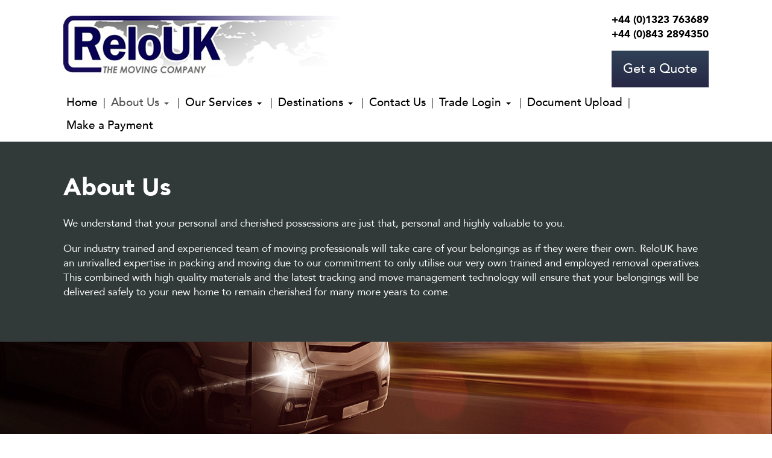

--- FILE ---
content_type: text/html; charset=UTF-8
request_url: https://relouk.com/about-us/
body_size: 9749
content:
<!doctype html>

<!--[if IEMobile 7 ]> <html lang="en-GB"class="no-js iem7"> <![endif]-->
<!--[if lt IE 7 ]> <html lang="en-GB" class="no-js ie6"> <![endif]-->
<!--[if IE 7 ]>    <html lang="en-GB" class="no-js ie7"> <![endif]-->
<!--[if IE 8 ]>    <html lang="en-GB" class="no-js ie8"> <![endif]-->
<!--[if (gte IE 9)|(gt IEMobile 7)|!(IEMobile)|!(IE)]><!--><html lang="en-GB" class="no-js"><!--<![endif]-->

	<head>
		<meta charset="utf-8">
		<meta http-equiv="X-UA-Compatible" content="IE=edge,chrome=1">
		<title>About Us - ReloUK</title>
		<meta name="viewport" content="width=device-width, initial-scale=1.0">
  		<link rel="pingback" href="https://relouk.com/xmlrpc.php">

		<!-- wordpress head functions -->
		<meta name='robots' content='index, follow, max-image-preview:large, max-snippet:-1, max-video-preview:-1' />
	<style>img:is([sizes="auto" i], [sizes^="auto," i]) { contain-intrinsic-size: 3000px 1500px }</style>
	
	<!-- This site is optimized with the Yoast SEO plugin v26.0 - https://yoast.com/wordpress/plugins/seo/ -->
	<link rel="canonical" href="https://relouk.com/about-us/" />
	<meta property="og:locale" content="en_GB" />
	<meta property="og:type" content="article" />
	<meta property="og:title" content="About Us - ReloUK" />
	<meta property="og:url" content="https://relouk.com/about-us/" />
	<meta property="og:site_name" content="ReloUK" />
	<meta property="article:modified_time" content="2017-04-24T11:52:44+00:00" />
	<meta name="twitter:card" content="summary_large_image" />
	<meta name="twitter:label1" content="Estimated reading time" />
	<meta name="twitter:data1" content="1 minute" />
	<script type="application/ld+json" class="yoast-schema-graph">{"@context":"https://schema.org","@graph":[{"@type":"WebPage","@id":"https://relouk.com/about-us/","url":"https://relouk.com/about-us/","name":"About Us - ReloUK","isPartOf":{"@id":"https://relouk.com/#website"},"datePublished":"2017-04-18T13:32:07+00:00","dateModified":"2017-04-24T11:52:44+00:00","inLanguage":"en-GB","potentialAction":[{"@type":"ReadAction","target":["https://relouk.com/about-us/"]}]},{"@type":"WebSite","@id":"https://relouk.com/#website","url":"https://relouk.com/","name":"ReloUK","description":"The Moving Company","potentialAction":[{"@type":"SearchAction","target":{"@type":"EntryPoint","urlTemplate":"https://relouk.com/?s={search_term_string}"},"query-input":{"@type":"PropertyValueSpecification","valueRequired":true,"valueName":"search_term_string"}}],"inLanguage":"en-GB"}]}</script>
	<!-- / Yoast SEO plugin. -->


<link rel='dns-prefetch' href='//js.stripe.com' />
<link rel='dns-prefetch' href='//checkout.stripe.com' />
<script type="text/javascript">
/* <![CDATA[ */
window._wpemojiSettings = {"baseUrl":"https:\/\/s.w.org\/images\/core\/emoji\/16.0.1\/72x72\/","ext":".png","svgUrl":"https:\/\/s.w.org\/images\/core\/emoji\/16.0.1\/svg\/","svgExt":".svg","source":{"concatemoji":"https:\/\/relouk.com\/wp-includes\/js\/wp-emoji-release.min.js?ver=6.8.3"}};
/*! This file is auto-generated */
!function(s,n){var o,i,e;function c(e){try{var t={supportTests:e,timestamp:(new Date).valueOf()};sessionStorage.setItem(o,JSON.stringify(t))}catch(e){}}function p(e,t,n){e.clearRect(0,0,e.canvas.width,e.canvas.height),e.fillText(t,0,0);var t=new Uint32Array(e.getImageData(0,0,e.canvas.width,e.canvas.height).data),a=(e.clearRect(0,0,e.canvas.width,e.canvas.height),e.fillText(n,0,0),new Uint32Array(e.getImageData(0,0,e.canvas.width,e.canvas.height).data));return t.every(function(e,t){return e===a[t]})}function u(e,t){e.clearRect(0,0,e.canvas.width,e.canvas.height),e.fillText(t,0,0);for(var n=e.getImageData(16,16,1,1),a=0;a<n.data.length;a++)if(0!==n.data[a])return!1;return!0}function f(e,t,n,a){switch(t){case"flag":return n(e,"\ud83c\udff3\ufe0f\u200d\u26a7\ufe0f","\ud83c\udff3\ufe0f\u200b\u26a7\ufe0f")?!1:!n(e,"\ud83c\udde8\ud83c\uddf6","\ud83c\udde8\u200b\ud83c\uddf6")&&!n(e,"\ud83c\udff4\udb40\udc67\udb40\udc62\udb40\udc65\udb40\udc6e\udb40\udc67\udb40\udc7f","\ud83c\udff4\u200b\udb40\udc67\u200b\udb40\udc62\u200b\udb40\udc65\u200b\udb40\udc6e\u200b\udb40\udc67\u200b\udb40\udc7f");case"emoji":return!a(e,"\ud83e\udedf")}return!1}function g(e,t,n,a){var r="undefined"!=typeof WorkerGlobalScope&&self instanceof WorkerGlobalScope?new OffscreenCanvas(300,150):s.createElement("canvas"),o=r.getContext("2d",{willReadFrequently:!0}),i=(o.textBaseline="top",o.font="600 32px Arial",{});return e.forEach(function(e){i[e]=t(o,e,n,a)}),i}function t(e){var t=s.createElement("script");t.src=e,t.defer=!0,s.head.appendChild(t)}"undefined"!=typeof Promise&&(o="wpEmojiSettingsSupports",i=["flag","emoji"],n.supports={everything:!0,everythingExceptFlag:!0},e=new Promise(function(e){s.addEventListener("DOMContentLoaded",e,{once:!0})}),new Promise(function(t){var n=function(){try{var e=JSON.parse(sessionStorage.getItem(o));if("object"==typeof e&&"number"==typeof e.timestamp&&(new Date).valueOf()<e.timestamp+604800&&"object"==typeof e.supportTests)return e.supportTests}catch(e){}return null}();if(!n){if("undefined"!=typeof Worker&&"undefined"!=typeof OffscreenCanvas&&"undefined"!=typeof URL&&URL.createObjectURL&&"undefined"!=typeof Blob)try{var e="postMessage("+g.toString()+"("+[JSON.stringify(i),f.toString(),p.toString(),u.toString()].join(",")+"));",a=new Blob([e],{type:"text/javascript"}),r=new Worker(URL.createObjectURL(a),{name:"wpTestEmojiSupports"});return void(r.onmessage=function(e){c(n=e.data),r.terminate(),t(n)})}catch(e){}c(n=g(i,f,p,u))}t(n)}).then(function(e){for(var t in e)n.supports[t]=e[t],n.supports.everything=n.supports.everything&&n.supports[t],"flag"!==t&&(n.supports.everythingExceptFlag=n.supports.everythingExceptFlag&&n.supports[t]);n.supports.everythingExceptFlag=n.supports.everythingExceptFlag&&!n.supports.flag,n.DOMReady=!1,n.readyCallback=function(){n.DOMReady=!0}}).then(function(){return e}).then(function(){var e;n.supports.everything||(n.readyCallback(),(e=n.source||{}).concatemoji?t(e.concatemoji):e.wpemoji&&e.twemoji&&(t(e.twemoji),t(e.wpemoji)))}))}((window,document),window._wpemojiSettings);
/* ]]> */
</script>
<link rel='stylesheet' id='gcp-owl-carousel-css-css' href='https://relouk.com/wp-content/plugins/carousel-anything-for-vc/carousel-anything/css/style.css?ver=1.10' type='text/css' media='all' />
<link rel='stylesheet' id='carousel-anything-owl-css' href='https://relouk.com/wp-content/plugins/carousel-anything-for-vc/carousel-anything/css/owl.carousel.theme.style.css?ver=1.10' type='text/css' media='all' />
<link rel='stylesheet' id='carousel-anything-single-post-css' href='https://relouk.com/wp-content/plugins/carousel-anything-for-vc/carousel-anything/css/single-post.css?ver=1.10' type='text/css' media='all' />
<style id='wp-emoji-styles-inline-css' type='text/css'>

	img.wp-smiley, img.emoji {
		display: inline !important;
		border: none !important;
		box-shadow: none !important;
		height: 1em !important;
		width: 1em !important;
		margin: 0 0.07em !important;
		vertical-align: -0.1em !important;
		background: none !important;
		padding: 0 !important;
	}
</style>
<link rel='stylesheet' id='wp-faq-schema-jquery-ui-css' href='https://relouk.com/wp-content/plugins/faq-schema-for-pages-and-posts//css/jquery-ui.css?ver=2.0.0' type='text/css' media='all' />
<link rel='stylesheet' id='wonderplugin-gridgallery-engine-css-css' href='https://relouk.com/wp-content/plugins/wonderplugin-gridgallery/engine/wonderplugingridgalleryengine.css?ver=6.8.3' type='text/css' media='all' />
<link rel='stylesheet' id='stripe-checkout-button-css' href='https://checkout.stripe.com/v3/checkout/button.css' type='text/css' media='all' />
<link rel='stylesheet' id='simpay-public-css' href='https://relouk.com/wp-content/plugins/wp-simple-pay-pro-3/includes/core/assets/css/simpay-public.min.css?ver=4.15.0' type='text/css' media='all' />
<link rel='stylesheet' id='simpay-public-pro-css' href='https://relouk.com/wp-content/plugins/wp-simple-pay-pro-3/includes/pro/assets/css/simpay-public-pro.min.css?ver=4.15.0' type='text/css' media='all' />
<link rel='stylesheet' id='wpbs-css' href='https://relouk.com/wp-content/themes/relouk/library/dist/css/styles.f6413c85.min.css?ver=1.0' type='text/css' media='all' />
<link rel='stylesheet' id='wpbs-style-css' href='https://relouk.com/wp-content/themes/relouk/style.css?ver=1.0' type='text/css' media='all' />
<link rel='stylesheet' id='slick-style-css' href='https://relouk.com/wp-content/themes/relouk/library/dist/css/slick.css?ver=1.0' type='text/css' media='all' />
<link rel='stylesheet' id='js_composer_front-css' href='https://relouk.com/wp-content/plugins/js_composer/assets/css/js_composer.min.css?ver=5.6' type='text/css' media='all' />
<link rel='stylesheet' id='bsf-Defaults-css' href='https://relouk.com/wp-content/uploads/smile_fonts/Defaults/Defaults.css?ver=6.8.3' type='text/css' media='all' />
<link rel='stylesheet' id='ultimate-style-css' href='https://relouk.com/wp-content/plugins/Ultimate_VC_Addons/assets/min-css/style.min.css?ver=3.17.1' type='text/css' media='all' />
<script type="text/javascript" src="https://relouk.com/wp-includes/js/jquery/jquery.min.js?ver=3.7.1" id="jquery-core-js"></script>
<script type="text/javascript" src="https://relouk.com/wp-includes/js/jquery/jquery-migrate.min.js?ver=3.4.1" id="jquery-migrate-js"></script>
<script type="text/javascript" src="https://relouk.com/wp-content/plugins/carousel-anything-for-vc/carousel-anything/js/min/owl.carousel-min.js?ver=1.3.3-b-modified-1518788142" id="carousel-anything-owl-js"></script>
<script type="text/javascript" src="https://relouk.com/wp-content/plugins/carousel-anything-for-vc/carousel-anything/js/min/script-min.js?ver=1.10-b-modified-1518788142" id="carousel-anything-js"></script>
<script type="text/javascript" src="https://relouk.com/wp-content/plugins/wonderplugin-gridgallery/engine/wonderplugingridlightbox.js?ver=14.2-b-modified-1547204930" id="wonderplugin-gridgallery-lightbox-script-js"></script>
<script type="text/javascript" src="https://relouk.com/wp-content/plugins/wonderplugin-gridgallery/engine/wonderplugingridgallery.js?ver=14.2-b-modified-1547204930" id="wonderplugin-gridgallery-script-js"></script>
<script type="text/javascript" src="https://relouk.com/wp-content/themes/relouk/bower_components/bootstrap/dist/js/bootstrap.js?ver=1.2-b-modified-1629795546" id="bootstrap-js"></script>
<script type="text/javascript" src="https://relouk.com/wp-content/themes/relouk/library/dist/js/scripts.d1e3d952.min.js?ver=1.2-b-modified-1662981361" id="wpbs-js-js"></script>
<script type="text/javascript" src="https://relouk.com/wp-content/themes/relouk/bower_components/modernizer/modernizr.js?ver=1.2-b-modified-1629795505" id="modernizr-js"></script>
<script type="text/javascript" src="https://relouk.com/wp-content/plugins/Ultimate_VC_Addons/assets/min-js/ultimate-params.min.js?ver=3.17.1-b-modified-1547204857" id="ultimate-vc-params-js"></script>
<link rel="https://api.w.org/" href="https://relouk.com/wp-json/" /><link rel="alternate" title="JSON" type="application/json" href="https://relouk.com/wp-json/wp/v2/pages/7" /><link rel='shortlink' href='https://relouk.com/?p=7' />
<link rel="alternate" title="oEmbed (JSON)" type="application/json+oembed" href="https://relouk.com/wp-json/oembed/1.0/embed?url=https%3A%2F%2Frelouk.com%2Fabout-us%2F" />
<link rel="alternate" title="oEmbed (XML)" type="text/xml+oembed" href="https://relouk.com/wp-json/oembed/1.0/embed?url=https%3A%2F%2Frelouk.com%2Fabout-us%2F&#038;format=xml" />
<meta name="viewport" content="width=device-width, minimum-scale=1" /><style type="text/css">.recentcomments a{display:inline !important;padding:0 !important;margin:0 !important;}</style><meta name="generator" content="Powered by WPBakery Page Builder - drag and drop page builder for WordPress."/>
<!--[if lte IE 9]><link rel="stylesheet" type="text/css" href="https://relouk.com/wp-content/plugins/js_composer/assets/css/vc_lte_ie9.min.css" media="screen"><![endif]--><style type="text/css" data-type="vc_shortcodes-custom-css">.vc_custom_1492868057457{padding-bottom: 35px !important;background-color: #313939 !important;}</style><noscript><style type="text/css"> .wpb_animate_when_almost_visible { opacity: 1; }</style></noscript>		<!-- end of wordpress head -->
		<!-- IE8 fallback moved below head to work properly. Added respond as well. Tested to work. -->
			<!-- media-queries.js (fallback) -->
		<!--[if lt IE 9]>
			<script src="https://css3-mediaqueries-js.googlecode.com/svn/trunk/css3-mediaqueries.js"></script>
		<![endif]-->

		<!-- html5.js -->
		<!--[if lt IE 9]>
			<script src="https://html5shim.googlecode.com/svn/trunk/html5.js"></script>
		<![endif]-->

			<!-- respond.js -->
		<!--[if lt IE 9]>
		          <script type='text/javascript' src="https://cdnjs.cloudflare.com/ajax/libs/respond.js/1.4.2/respond.js"></script>
		<![endif]-->
		<link rel="stylesheet" href="/wp-content/themes/relouk/library/fonts/font-awesome-4.7.0/css/font-awesome.min.css">
		<link rel="apple-touch-icon" sizes="57x57" href="/wp-content/themes/relouk/favicon/apple-icon-57x57.png">
		<link rel="apple-touch-icon" sizes="60x60" href="/wp-content/themes/relouk/favicon/apple-icon-60x60.png">
		<link rel="apple-touch-icon" sizes="72x72" href="/wp-content/themes/relouk/favicon/apple-icon-72x72.png">
		<link rel="apple-touch-icon" sizes="76x76" href="/wp-content/themes/relouk/favicon/apple-icon-76x76.png">
		<link rel="apple-touch-icon" sizes="114x114" href="/wp-content/themes/relouk/favicon/apple-icon-114x114.png">
		<link rel="apple-touch-icon" sizes="120x120" href="/wp-content/themes/relouk/favicon/apple-icon-120x120.png">
		<link rel="apple-touch-icon" sizes="144x144" href="/wp-content/themes/relouk/favicon/apple-icon-144x144.png">
		<link rel="apple-touch-icon" sizes="152x152" href="/wp-content/themes/relouk/favicon/apple-icon-152x152.png">
		<link rel="apple-touch-icon" sizes="180x180" href="/wp-content/themes/relouk/favicon/apple-icon-180x180.png">
		<link rel="icon" type="image/png" sizes="192x192"  href="/wp-content/themes/relouk/favicon/android-icon-192x192.png">
		<link rel="icon" type="image/png" sizes="32x32" href="/wp-content/themes/relouk/favicon/favicon-32x32.png">
		<link rel="icon" type="image/png" sizes="96x96" href="/wp-content/themes/relouk/favicon/favicon-96x96.png">
		<link rel="icon" type="image/png" sizes="16x16" href="/wp-content/themes/relouk/favicon/favicon-16x16.png">
		<link rel="manifest" href="/wp-content/themes/relouk/favicon/manifest.json">
		<meta name="msapplication-TileColor" content="#ffffff">
		<meta name="msapplication-TileImage" content="/wp-content/themes/relouk/favicon/ms-icon-144x144.png">
		<meta name="theme-color" content="#ffffff">
		<!-- Google Tag Manager -->
		<script>(function(w,d,s,l,i){w[l]=w[l]||[];w[l].push({'gtm.start':
		new Date().getTime(),event:'gtm.js'});var f=d.getElementsByTagName(s)[0],
		j=d.createElement(s),dl=l!='dataLayer'?'&l='+l:'';j.async=true;j.src=
		'https://www.googletagmanager.com/gtm.js?id='+i+dl;f.parentNode.insertBefore(j,f);
		})(window,document,'script','dataLayer','GTM-TMG62KF');</script>
		<!-- End Google Tag Manager -->



	</head>

	<body data-rsssl=1 class="wp-singular page-template-default page page-id-7 page-parent wp-theme-relouk wpb-js-composer js-comp-ver-5.6 vc_responsive">
		<!-- Google Tag Manager (noscript) -->
		<noscript><iframe src="https://www.googletagmanager.com/ns.html?id=GTM-TMG62KF"
		height="0" width="0" style="display:none;visibility:hidden"></iframe></noscript>
		<!-- End Google Tag Manager (noscript) -->

		<header role="banner">

			<div class="navbar navbar-default">
				<div class="container">

					<div class="navbar-header">
						<button type="button" class="navbar-toggle" data-toggle="collapse" data-target=".navbar-responsive-collapse">
							<span class="icon-bar"></span>
							<span class="icon-bar"></span>
							<span class="icon-bar"></span>
						</button>

						<a class="navbar-brand" title="The Moving Company" href="https://relouk.com">
							<img src="/wp-content/themes/relouk/images/logo-web.jpg">
						</a>

						<div class="right_navigation">
							<p><a href="tel:+441323763689" class="tel">+44 (0)1323 763689</a>
								<a href="tel:+448432894350" class="tel">+44 (0)843 2894350</a>
							<a href="/get-a-quote" class="default_btn">Get a Quote</a>
						</div>

					</div>

					<div class="collapse navbar-collapse navbar-responsive-collapse">
						<ul id="menu-top-navigation" class="nav navbar-nav"><li id="menu-item-17" class="menu-item menu-item-type-post_type menu-item-object-page menu-item-home first"><a href="https://relouk.com/">Home</a></li>
<li id="menu-item-18" class="dropdown menu-item menu-item-type-post_type menu-item-object-page current-menu-item page_item page-item-7 current_page_item menu-item-has-children active"><a href="https://relouk.com/about-us/" class="dropdown-toggle" data-toggle="dropdown">About Us<b class="caret"></b></a>
<ul class="dropdown-menu">
	<li id="menu-item-839" class="menu-item menu-item-type-post_type menu-item-object-page"><a href="https://relouk.com/about-us/gallery/">Gallery</a></li>
</ul>
</li>
<li id="menu-item-21" class="dropdown menu-item menu-item-type-post_type menu-item-object-page menu-item-has-children"><a href="https://relouk.com/our-services/" class="dropdown-toggle" data-toggle="dropdown">Our Services<b class="caret"></b></a>
<ul class="dropdown-menu">
	<li id="menu-item-143" class="menu-item menu-item-type-post_type menu-item-object-page"><a href="https://relouk.com/our-services/international-removals/">International Removals</a></li>
	<li id="menu-item-142" class="menu-item menu-item-type-post_type menu-item-object-page"><a href="https://relouk.com/our-services/moving-to-the-uk/">Moving To The UK</a></li>
	<li id="menu-item-141" class="menu-item menu-item-type-post_type menu-item-object-page"><a href="https://relouk.com/our-services/storage/">Storage</a></li>
	<li id="menu-item-140" class="menu-item menu-item-type-post_type menu-item-object-page"><a href="https://relouk.com/?page_id=135">Insurance</a></li>
	<li id="menu-item-139" class="menu-item menu-item-type-post_type menu-item-object-page"><a href="https://relouk.com/our-services/mini-moves/">Mini Moves</a></li>
	<li id="menu-item-186" class="menu-item menu-item-type-post_type menu-item-object-page"><a href="https://relouk.com/our-services/office-moves/">Office Moves</a></li>
	<li id="menu-item-190" class="menu-item menu-item-type-post_type menu-item-object-page"><a href="https://relouk.com/our-services/employee-relocation/">Employee Relocation</a></li>
</ul>
</li>
<li id="menu-item-1409" class="dropdown menu-item menu-item-type-custom menu-item-object-custom menu-item-has-children"><a href="#" class="dropdown-toggle" data-toggle="dropdown">Destinations<b class="caret"></b></a>
<ul class="dropdown-menu">
	<li id="menu-item-1410" class="dropdown menu-item menu-item-type-custom menu-item-object-custom menu-item-has-children"><a class="dropdown-toggle" data-toggle="dropdown">Australia<b class="caret"></b></a>
	<ul class="dropdown-menu">
		<li id="menu-item-1411" class="menu-item menu-item-type-post_type menu-item-object-page"><a href="https://relouk.com/removals-to-australia-from-uk/">Removals to Australia From UK</a></li>
		<li id="menu-item-1413" class="menu-item menu-item-type-post_type menu-item-object-page"><a href="https://relouk.com/shipping-to-australia-from-uk/">Shipping to Australia from the UK</a></li>
		<li id="menu-item-1416" class="menu-item menu-item-type-post_type menu-item-object-page"><a href="https://relouk.com/shipping-to-australia-from-uk/shipping-luggage-baggage-to-australia-from-uk/">Shipping Baggage to Australia from UK</a></li>
		<li id="menu-item-1415" class="menu-item menu-item-type-post_type menu-item-object-page"><a href="https://relouk.com/shipping-to-australia-from-uk/shipping-boxes-to-australia/">Shipping Boxes to Australia from the UK</a></li>
		<li id="menu-item-1414" class="menu-item menu-item-type-post_type menu-item-object-page"><a href="https://relouk.com/shipping-to-australia-from-uk/shipping-furniture-to-australia-from-uk/">Shipping Furniture to Australia from the UK</a></li>
		<li id="menu-item-1412" class="menu-item menu-item-type-post_type menu-item-object-page"><a href="https://relouk.com/shipping-to-australia-from-uk/shipping-car-to-australia-from-uk/">Shipping Vehicles to Australia From the UK</a></li>
	</ul>
</li>
	<li id="menu-item-2005" class="dropdown menu-item menu-item-type-custom menu-item-object-custom menu-item-has-children"><a class="dropdown-toggle" data-toggle="dropdown">Canada<b class="caret"></b></a>
	<ul class="dropdown-menu">
		<li id="menu-item-2014" class="menu-item menu-item-type-post_type menu-item-object-page"><a href="https://relouk.com/removals-to-canada-from-uk/">Removals to Canada From UK</a></li>
		<li id="menu-item-2010" class="menu-item menu-item-type-post_type menu-item-object-page"><a href="https://relouk.com/shipping-to-canada-from-the-uk/">Shipping to Canada from the UK</a></li>
		<li id="menu-item-2009" class="menu-item menu-item-type-post_type menu-item-object-page"><a href="https://relouk.com/shipping-to-canada-from-the-uk/shipping-baggage-to-canada-from-uk/">Shipping Baggage to Canada from UK</a></li>
		<li id="menu-item-2008" class="menu-item menu-item-type-post_type menu-item-object-page"><a href="https://relouk.com/shipping-to-canada-from-the-uk/shipping-boxes-to-canada-from-the-uk/">Shipping Boxes to Canada from the UK</a></li>
		<li id="menu-item-2007" class="menu-item menu-item-type-post_type menu-item-object-page"><a href="https://relouk.com/shipping-to-canada-from-the-uk/shipping-furniture-to-canada-from-the-uk/">Shipping Furniture to Canada from the UK</a></li>
		<li id="menu-item-2006" class="menu-item menu-item-type-post_type menu-item-object-page"><a href="https://relouk.com/shipping-to-canada-from-the-uk/shipping-vehicles-to-canada-from-the-uk/">Shipping Vehicles to Canada From the UK</a></li>
	</ul>
</li>
	<li id="menu-item-2056" class="dropdown menu-item menu-item-type-custom menu-item-object-custom menu-item-has-children"><a href="#" class="dropdown-toggle" data-toggle="dropdown">New Zealand<b class="caret"></b></a>
	<ul class="dropdown-menu">
		<li id="menu-item-2062" class="menu-item menu-item-type-post_type menu-item-object-page"><a href="https://relouk.com/removals-uk-to-new-zealand-nz-from-uk/">Removals UK to New Zealand (NZ) from UK</a></li>
		<li id="menu-item-2057" class="menu-item menu-item-type-post_type menu-item-object-page"><a href="https://relouk.com/shipping-to-new-zealand-nz-from-the-uk/">Shipping to New Zealand (NZ) from the UK</a></li>
		<li id="menu-item-2061" class="menu-item menu-item-type-post_type menu-item-object-page"><a href="https://relouk.com/shipping-to-new-zealand-nz-from-the-uk/shipping-baggage-to-new-zealand-nz-from-uk/">Shipping Baggage to New Zealand (NZ) from UK</a></li>
		<li id="menu-item-2060" class="menu-item menu-item-type-post_type menu-item-object-page"><a href="https://relouk.com/shipping-to-new-zealand-nz-from-the-uk/shipping-boxes-to-new-zealand-nz-from-the-uk/">Shipping Boxes to New Zealand (NZ) from the UK</a></li>
		<li id="menu-item-2059" class="menu-item menu-item-type-post_type menu-item-object-page"><a href="https://relouk.com/shipping-to-new-zealand-nz-from-the-uk/shipping-furniture-to-new-zealand-nz-from-the-uk/">Shipping Furniture to New Zealand (NZ) from the UK</a></li>
		<li id="menu-item-2058" class="menu-item menu-item-type-post_type menu-item-object-page"><a href="https://relouk.com/shipping-to-new-zealand-nz-from-the-uk/shipping-vehicles-to-new-zealand-nz-from-the-uk/">Shipping Vehicles to New Zealand (NZ) From the UK</a></li>
	</ul>
</li>
	<li id="menu-item-2133" class="dropdown menu-item menu-item-type-custom menu-item-object-custom menu-item-has-children"><a href="#" class="dropdown-toggle" data-toggle="dropdown">South Africa<b class="caret"></b></a>
	<ul class="dropdown-menu">
		<li id="menu-item-2132" class="menu-item menu-item-type-post_type menu-item-object-page"><a href="https://relouk.com/removals-to-south-africa-from-uk/">Removals to South Africa From UK</a></li>
		<li id="menu-item-2127" class="menu-item menu-item-type-post_type menu-item-object-page"><a href="https://relouk.com/shipping-to-south-africa-from-the-uk/">Shipping to South Africa from the UK</a></li>
		<li id="menu-item-2131" class="menu-item menu-item-type-post_type menu-item-object-page"><a href="https://relouk.com/shipping-to-south-africa-from-the-uk/shipping-baggage-to-south-africa-from-uk/">Shipping Baggage to South Africa from UK</a></li>
		<li id="menu-item-2130" class="menu-item menu-item-type-post_type menu-item-object-page"><a href="https://relouk.com/shipping-to-south-africa-from-the-uk/shipping-boxes-to-south-africa-from-the-uk/">Shipping Boxes to South Africa from the UK</a></li>
		<li id="menu-item-2129" class="menu-item menu-item-type-post_type menu-item-object-page"><a href="https://relouk.com/shipping-to-south-africa-from-the-uk/shipping-furniture-to-south-africa-from-the-uk/">Shipping Furniture to South Africa from the UK</a></li>
		<li id="menu-item-2128" class="menu-item menu-item-type-post_type menu-item-object-page"><a href="https://relouk.com/shipping-to-south-africa-from-the-uk/shipping-vehicles-to-south-africa-from-the-uk/">Shipping Vehicles to South Africa From the UK</a></li>
	</ul>
</li>
</ul>
</li>
<li id="menu-item-48" class="menu-item menu-item-type-post_type menu-item-object-page"><a href="https://relouk.com/contact-us/">Contact Us</a></li>
<li id="menu-item-505" class="dropdown menu-item menu-item-type-custom menu-item-object-custom menu-item-has-children"><a href="#" class="dropdown-toggle" data-toggle="dropdown">Trade Login<b class="caret"></b></a>
<ul class="dropdown-menu">
	<li id="menu-item-506" class="menu-item menu-item-type-custom menu-item-object-custom"><a target="_blank" href="https://mattcloud.co/ReloUk/">Import Tariff</a></li>
	<li id="menu-item-1723" class="menu-item menu-item-type-custom menu-item-object-custom"><a target="_blank" href="https://www.mattmovingsystems.com/reloukexportgrp">Export Tariff</a></li>
</ul>
</li>
<li id="menu-item-242" class="menu-item menu-item-type-post_type menu-item-object-page"><a href="https://relouk.com/document-upload/">Document Upload</a></li>
<li id="menu-item-345" class="gaq_link menu-item menu-item-type-post_type menu-item-object-page"><a href="https://relouk.com/get-a-quote/">Get a Quote</a></li>
<li id="menu-item-2589" class="menu-item menu-item-type-post_type menu-item-object-page last"><a href="https://relouk.com/payment/">Make a Payment</a></li>
</ul>
					</div>

				</div> <!-- end .container -->
			</div> <!-- end .navbar -->

		</header> <!-- end header -->

		<div class="container body">

			<div id="content" class="clearfix row">

				<div id="main" class="col col-lg-12 clearfix" role="main">

					
					<article id="post-7" class="clearfix post-7 page type-page status-publish hentry" role="article">

						<section class="post_content">
							<div data-vc-full-width="true" data-vc-full-width-init="false" class="vc_row wpb_row vc_row-fluid section vc_custom_1492868057457 vc_row-has-fill"><div class="wpb_column vc_column_container vc_col-sm-12"><div class="vc_column-inner"><div class="wpb_wrapper"><h2 style="text-align: left" class="vc_custom_heading" >About Us</h2>
	<div class="wpb_text_column wpb_content_element " >
		<div class="wpb_wrapper">
			<p>We understand that your personal and cherished possessions are just that, personal and highly valuable to you.</p>
<p>Our industry trained and experienced team of moving professionals will take care of your belongings as if they were their own. ReloUK have an unrivalled expertise in packing and moving due to our commitment to only utilise our very own trained and employed removal operatives. This combined with high quality materials and the latest tracking and move management technology will ensure that your belongings will be delivered safely to your new home to remain cherished for many more years to come.</p>

		</div>
	</div>
</div></div></div></div><div class="vc_row-full-width vc_clearfix"></div><div data-vc-full-width="true" data-vc-full-width-init="false" class="vc_row wpb_row vc_row-fluid parallax"><div class="wpb_column vc_column_container vc_col-sm-12"><div class="vc_column-inner"><div class="wpb_wrapper"></div></div></div></div><div class="vc_row-full-width vc_clearfix"></div><!-- Row Backgrounds --><div class="upb_bg_img" data-ultimate-bg="url(https://relouk.com/wp-content/uploads/section_1.jpg)" data-image-id="id^161|url^https://relouk.com/wp-content/uploads/section_1.jpg|caption^Logistics|alt^null|title^Logistics|description^null" data-ultimate-bg-style="vcpb-default" data-bg-img-repeat="repeat" data-bg-img-size="cover" data-bg-img-position="" data-parallx_sense="30" data-bg-override="0" data-bg_img_attach="fixed" data-upb-overlay-color="" data-upb-bg-animation="" data-fadeout="" data-bg-animation="left-animation" data-bg-animation-type="h" data-animation-repeat="repeat" data-fadeout-percentage="30" data-parallax-content="" data-parallax-content-sense="30" data-row-effect-mobile-disable="true" data-img-parallax-mobile-disable="true" data-rtl="false"  data-custom-vc-row=""  data-vc="5.6"  data-is_old_vc=""  data-theme-support=""   data-overlay="false" data-overlay-color="" data-overlay-pattern="" data-overlay-pattern-opacity="" data-overlay-pattern-size=""    ></div>

						</section> <!-- end article section -->

					</article> <!-- end article -->

					
<!-- You can start editing here. -->




					
					
				</div> <!-- end #main -->

				
			</div> <!-- end #content -->

			<footer role="contentinfo">

				<div id="inner-footer" class="clearfix">
		          <hr />
		          <div id="widget-footer" class="clearfix row">
		            <div id="nav_menu-2" class="widget col-sm-3 widget_nav_menu"><h4 class="widgettitle">Our Services</h4><div class="menu-footer-menu-1-container"><ul id="menu-footer-menu-1" class="menu"><li id="menu-item-151" class="menu-item menu-item-type-post_type menu-item-object-page first menu-item-151"><a href="https://relouk.com/our-services/international-removals/">International Removals</a></li>
<li id="menu-item-152" class="menu-item menu-item-type-post_type menu-item-object-page menu-item-152"><a href="https://relouk.com/our-services/moving-to-the-uk/">Moving To The UK</a></li>
<li id="menu-item-153" class="menu-item menu-item-type-post_type menu-item-object-page menu-item-153"><a href="https://relouk.com/our-services/storage/">Storage</a></li>
<li id="menu-item-204" class="menu-item menu-item-type-post_type menu-item-object-page last menu-item-204"><a href="https://relouk.com/?page_id=135">Insurance</a></li>
</ul></div></div>		            <div id="nav_menu-3" class="widget col-sm-3 widget_nav_menu"><div class="menu-footer-menu-2-container"><ul id="menu-footer-menu-2" class="menu"><li id="menu-item-155" class="menu-item menu-item-type-post_type menu-item-object-page first menu-item-155"><a href="https://relouk.com/our-services/mini-moves/">Mini Moves</a></li>
<li id="menu-item-202" class="menu-item menu-item-type-post_type menu-item-object-page menu-item-202"><a href="https://relouk.com/our-services/employee-relocation/">Employee Relocation</a></li>
<li id="menu-item-203" class="menu-item menu-item-type-post_type menu-item-object-page last menu-item-203"><a href="https://relouk.com/our-services/office-moves/">Office Moves</a></li>
</ul></div></div>		            <div id="nav_menu-4" class="widget col-sm-3 widget_nav_menu"><h4 class="widgettitle">More</h4><div class="menu-footer-menu-3-container"><ul id="menu-footer-menu-3" class="menu"><li id="menu-item-156" class="menu-item menu-item-type-post_type menu-item-object-page current-menu-item page_item page-item-7 current_page_item first menu-item-156 active"><a href="https://relouk.com/about-us/" aria-current="page">About Us</a></li>
<li id="menu-item-158" class="menu-item menu-item-type-post_type menu-item-object-page menu-item-158"><a href="https://relouk.com/reviews/">Reviews</a></li>
<li id="menu-item-157" class="menu-item menu-item-type-post_type menu-item-object-page last menu-item-157"><a href="https://relouk.com/contact-us/">Contact Us</a></li>
</ul></div></div>								<div id="nav_menu-5" class="widget col-sm-3 widget_nav_menu"><h4 class="widgettitle">Login</h4><div class="menu-footer-menu-4-container"><ul id="menu-footer-menu-4" class="menu"><li id="menu-item-160" class="menu-item menu-item-type-post_type menu-item-object-page first last menu-item-160"><a href="https://relouk.com/import-tariff/">Import Tariff</a></li>
</ul></div></div>		          </div>
							<hr />
							<div class="bottom_footer">
								<div class="col-sm-4 right">
									<p class="attribution">&copy; ReloUK 2018</p>
								</div>

								<div class="col-sm-4 center">
									<a href="https://twitter.com/relouktmc" target="_blank"><i class="fa fa-facebook" aria-hidden="true"></i></a>
									<a href="https://www.facebook.com/ReloUK-The-Moving-Company-462377987137748/" target="_blank"><i class="fa fa-twitter" aria-hidden="true"></i></a>
								</div>

								<div class="col-sm-4 left">
									<nav class="clearfix">
										<div class="footer-links clearfix"><ul id="menu-bottom-navigation" class="menu"><li id="menu-item-121" class="to_top menu-item menu-item-type-custom menu-item-object-custom first menu-item-121"><a href="#">Back to top</a></li>
<li id="menu-item-127" class="menu-item menu-item-type-post_type menu-item-object-page menu-item-127"><a href="https://relouk.com/privacy-policy/">Privacy Policy</a></li>
<li id="menu-item-126" class="menu-item menu-item-type-post_type menu-item-object-page last menu-item-126"><a href="https://relouk.com/terms-of-use/">Terms of Use</a></li>
</ul></div>									</nav>
								</div>
						</div>

				</div> <!-- end #inner-footer -->

			</footer> <!-- end footer -->

		</div> <!-- end #container -->

<!--		<div class="cta_row">
			<i class="fa fa-envelope" aria-hidden="true"></i>
			<p>Enquire Now</p>
		</div> -->

		<!--[if lt IE 7 ]>
  			<script src="//ajax.googleapis.com/ajax/libs/chrome-frame/1.0.3/CFInstall.min.js"></script>
  			<script>window.attachEvent('onload',function(){CFInstall.check({mode:'overlay'})})</script>
		<![endif]-->

		<script type="speculationrules">
{"prefetch":[{"source":"document","where":{"and":[{"href_matches":"\/*"},{"not":{"href_matches":["\/wp-*.php","\/wp-admin\/*","\/wp-content\/uploads\/*","\/wp-content\/*","\/wp-content\/plugins\/*","\/wp-content\/themes\/relouk\/*","\/*\\?(.+)"]}},{"not":{"selector_matches":"a[rel~=\"nofollow\"]"}},{"not":{"selector_matches":".no-prefetch, .no-prefetch a"}}]},"eagerness":"conservative"}]}
</script>
<div id="wondergridgallerylightbox_options" data-skinsfoldername="skins/default/"  data-jsfolder="https://relouk.com/wp-content/plugins/wonderplugin-gridgallery/engine/" style="display:none;"></div><link rel='stylesheet' id='ult-background-style-css' href='https://relouk.com/wp-content/plugins/Ultimate_VC_Addons/assets/min-css/background-style.min.css?ver=3.17.1' type='text/css' media='all' />
<script type="text/javascript" src="https://relouk.com/wp-includes/js/jquery/ui/core.min.js?ver=1.13.3" id="jquery-ui-core-js"></script>
<script type="text/javascript" src="https://relouk.com/wp-includes/js/jquery/ui/accordion.min.js?ver=1.13.3" id="jquery-ui-accordion-js"></script>
<script type="text/javascript" src="https://relouk.com/wp-content/plugins/faq-schema-for-pages-and-posts//js/frontend.js?ver=2.0.0-b-modified-1597319157" id="wp-faq-schema-frontend-js"></script>
<script type="text/javascript" src="https://js.stripe.com/v3/" id="sandhills-stripe-js-v3-js"></script>
<script type="text/javascript" src="https://relouk.com/wp-content/plugins/wp-simple-pay-pro-3/includes/core/assets/js/vendor/accounting.min.js?ver=4.15.0-b-modified-1759755970" id="simpay-accounting-js"></script>
<script type="text/javascript" id="simpay-shared-js-extra">
/* <![CDATA[ */
var spGeneral = {"strings":{"currency":"GBP","currencySymbol":"\u00a3","currencyPosition":"left","decimalSeparator":".","thousandSeparator":",","ajaxurl":"https:\/\/relouk.com\/wp-admin\/admin-ajax.php","wpJsonUrl":"https:\/\/relouk.com\/wp-json\/","customAmountLabel":"starting at %s","recurringIntervals":{"day":["day","days"],"week":["week","weeks"],"month":["month","months"],"year":["year","years"]},"recurringIntervalDisplay":"%1$s every %2$s %3$s","recurringIntervalDisplayLimitedDiscount":"%1$s every %2$s %3$s for %4$s months then %5$s","recurringIntervalDisplayAutomaticTaxDiscount":"%1$s every %2$s %3$s until coupon expires","recurringIntervalDisplayInvoiceLimit":"%1$d payments of %2$s every %3$s %4$s","recurringIntervalDisplayInvoiceLimitWithCoupon":"%1$d payments of %2$s (for the duration of the coupon) every %3$s %4$s","addressRequired":"Enter address to calculate","addressInvalid":"Please enter a valid address"},"booleans":{"isTestMode":false,"isZeroDecimal":false,"scriptDebug":false},"i18n":{"mediaTitle":"Insert Media","mediaButtonText":"Use Image"},"integers":{"decimalPlaces":2,"minAmount":1}};
var spGeneral = {"strings":{"currency":"GBP","currencySymbol":"\u00a3","currencyPosition":"left","decimalSeparator":".","thousandSeparator":",","ajaxurl":"https:\/\/relouk.com\/wp-admin\/admin-ajax.php","wpJsonUrl":"https:\/\/relouk.com\/wp-json\/","customAmountLabel":"starting at %s","recurringIntervals":{"day":["day","days"],"week":["week","weeks"],"month":["month","months"],"year":["year","years"]},"recurringIntervalDisplay":"%1$s every %2$s %3$s","recurringIntervalDisplayLimitedDiscount":"%1$s every %2$s %3$s for %4$s months then %5$s","recurringIntervalDisplayAutomaticTaxDiscount":"%1$s every %2$s %3$s until coupon expires","recurringIntervalDisplayInvoiceLimit":"%1$d payments of %2$s every %3$s %4$s","recurringIntervalDisplayInvoiceLimitWithCoupon":"%1$d payments of %2$s (for the duration of the coupon) every %3$s %4$s","addressRequired":"Enter address to calculate","addressInvalid":"Please enter a valid address"},"booleans":{"isTestMode":false,"isZeroDecimal":false,"scriptDebug":false},"i18n":{"mediaTitle":"Insert Media","mediaButtonText":"Use Image"},"integers":{"decimalPlaces":2,"minAmount":1}};
var spGeneral = {"strings":{"currency":"GBP","currencySymbol":"\u00a3","currencyPosition":"left","decimalSeparator":".","thousandSeparator":",","ajaxurl":"https:\/\/relouk.com\/wp-admin\/admin-ajax.php","wpJsonUrl":"https:\/\/relouk.com\/wp-json\/","customAmountLabel":"starting at %s","recurringIntervals":{"day":["day","days"],"week":["week","weeks"],"month":["month","months"],"year":["year","years"]},"recurringIntervalDisplay":"%1$s every %2$s %3$s","recurringIntervalDisplayLimitedDiscount":"%1$s every %2$s %3$s for %4$s months then %5$s","recurringIntervalDisplayAutomaticTaxDiscount":"%1$s every %2$s %3$s until coupon expires","recurringIntervalDisplayInvoiceLimit":"%1$d payments of %2$s every %3$s %4$s","recurringIntervalDisplayInvoiceLimitWithCoupon":"%1$d payments of %2$s (for the duration of the coupon) every %3$s %4$s","addressRequired":"Enter address to calculate","addressInvalid":"Please enter a valid address"},"booleans":{"isTestMode":false,"isZeroDecimal":false,"scriptDebug":false},"i18n":{"mediaTitle":"Insert Media","mediaButtonText":"Use Image"},"integers":{"decimalPlaces":2,"minAmount":1}};
var spGeneral = {"strings":{"currency":"GBP","currencySymbol":"\u00a3","currencyPosition":"left","decimalSeparator":".","thousandSeparator":",","ajaxurl":"https:\/\/relouk.com\/wp-admin\/admin-ajax.php","wpJsonUrl":"https:\/\/relouk.com\/wp-json\/","customAmountLabel":"starting at %s","recurringIntervals":{"day":["day","days"],"week":["week","weeks"],"month":["month","months"],"year":["year","years"]},"recurringIntervalDisplay":"%1$s every %2$s %3$s","recurringIntervalDisplayLimitedDiscount":"%1$s every %2$s %3$s for %4$s months then %5$s","recurringIntervalDisplayAutomaticTaxDiscount":"%1$s every %2$s %3$s until coupon expires","recurringIntervalDisplayInvoiceLimit":"%1$d payments of %2$s every %3$s %4$s","recurringIntervalDisplayInvoiceLimitWithCoupon":"%1$d payments of %2$s (for the duration of the coupon) every %3$s %4$s","addressRequired":"Enter address to calculate","addressInvalid":"Please enter a valid address"},"booleans":{"isTestMode":false,"isZeroDecimal":false,"scriptDebug":false},"i18n":{"mediaTitle":"Insert Media","mediaButtonText":"Use Image"},"integers":{"decimalPlaces":2,"minAmount":1}};
var spGeneral = {"strings":{"currency":"GBP","currencySymbol":"\u00a3","currencyPosition":"left","decimalSeparator":".","thousandSeparator":",","ajaxurl":"https:\/\/relouk.com\/wp-admin\/admin-ajax.php","wpJsonUrl":"https:\/\/relouk.com\/wp-json\/","customAmountLabel":"starting at %s","recurringIntervals":{"day":["day","days"],"week":["week","weeks"],"month":["month","months"],"year":["year","years"]},"recurringIntervalDisplay":"%1$s every %2$s %3$s","recurringIntervalDisplayLimitedDiscount":"%1$s every %2$s %3$s for %4$s months then %5$s","recurringIntervalDisplayAutomaticTaxDiscount":"%1$s every %2$s %3$s until coupon expires","recurringIntervalDisplayInvoiceLimit":"%1$d payments of %2$s every %3$s %4$s","recurringIntervalDisplayInvoiceLimitWithCoupon":"%1$d payments of %2$s (for the duration of the coupon) every %3$s %4$s","addressRequired":"Enter address to calculate","addressInvalid":"Please enter a valid address"},"booleans":{"isTestMode":false,"isZeroDecimal":false,"scriptDebug":false},"i18n":{"mediaTitle":"Insert Media","mediaButtonText":"Use Image"},"integers":{"decimalPlaces":2,"minAmount":1}};
/* ]]> */
</script>
<script type="text/javascript" src="https://relouk.com/wp-content/plugins/wp-simple-pay-pro-3/includes/core/assets/js/dist/simpay-public-shared.js?ver=4.15.0-b-modified-1759755970" id="simpay-shared-js"></script>
<script type="text/javascript" src="https://relouk.com/wp-includes/js/dist/dom-ready.min.js?ver=f77871ff7694fffea381" id="wp-dom-ready-js"></script>
<script type="text/javascript" src="https://relouk.com/wp-includes/js/dist/hooks.min.js?ver=4d63a3d491d11ffd8ac6" id="wp-hooks-js"></script>
<script type="text/javascript" src="https://relouk.com/wp-includes/js/dist/i18n.min.js?ver=5e580eb46a90c2b997e6" id="wp-i18n-js"></script>
<script type="text/javascript" id="wp-i18n-js-after">
/* <![CDATA[ */
wp.i18n.setLocaleData( { 'text direction\u0004ltr': [ 'ltr' ] } );
/* ]]> */
</script>
<script type="text/javascript" id="wp-a11y-js-translations">
/* <![CDATA[ */
( function( domain, translations ) {
	var localeData = translations.locale_data[ domain ] || translations.locale_data.messages;
	localeData[""].domain = domain;
	wp.i18n.setLocaleData( localeData, domain );
} )( "default", {"translation-revision-date":"2025-11-13 00:57:08+0000","generator":"GlotPress\/4.0.3","domain":"messages","locale_data":{"messages":{"":{"domain":"messages","plural-forms":"nplurals=2; plural=n != 1;","lang":"en_GB"},"Notifications":["Notifications"]}},"comment":{"reference":"wp-includes\/js\/dist\/a11y.js"}} );
/* ]]> */
</script>
<script type="text/javascript" src="https://relouk.com/wp-includes/js/dist/a11y.min.js?ver=3156534cc54473497e14" id="wp-a11y-js"></script>
<script type="text/javascript" src="https://relouk.com/wp-includes/js/dist/vendor/wp-polyfill.min.js?ver=3.15.0" id="wp-polyfill-js"></script>
<script type="text/javascript" src="https://relouk.com/wp-includes/js/dist/url.min.js?ver=c2964167dfe2477c14ea" id="wp-url-js"></script>
<script type="text/javascript" id="wp-api-fetch-js-translations">
/* <![CDATA[ */
( function( domain, translations ) {
	var localeData = translations.locale_data[ domain ] || translations.locale_data.messages;
	localeData[""].domain = domain;
	wp.i18n.setLocaleData( localeData, domain );
} )( "default", {"translation-revision-date":"2025-11-13 00:57:08+0000","generator":"GlotPress\/4.0.3","domain":"messages","locale_data":{"messages":{"":{"domain":"messages","plural-forms":"nplurals=2; plural=n != 1;","lang":"en_GB"},"You are probably offline.":["You are probably offline."],"Media upload failed. If this is a photo or a large image, please scale it down and try again.":["Media upload failed. If this is a photo or a large image, please scale it down and try again."],"The response is not a valid JSON response.":["The response is not a valid JSON response."],"An unknown error occurred.":["An unknown error occurred."]}},"comment":{"reference":"wp-includes\/js\/dist\/api-fetch.js"}} );
/* ]]> */
</script>
<script type="text/javascript" src="https://relouk.com/wp-includes/js/dist/api-fetch.min.js?ver=3623a576c78df404ff20" id="wp-api-fetch-js"></script>
<script type="text/javascript" id="wp-api-fetch-js-after">
/* <![CDATA[ */
wp.apiFetch.use( wp.apiFetch.createRootURLMiddleware( "https://relouk.com/wp-json/" ) );
wp.apiFetch.nonceMiddleware = wp.apiFetch.createNonceMiddleware( "69356d3d5f" );
wp.apiFetch.use( wp.apiFetch.nonceMiddleware );
wp.apiFetch.use( wp.apiFetch.mediaUploadMiddleware );
wp.apiFetch.nonceEndpoint = "https://relouk.com/wp-admin/admin-ajax.php?action=rest-nonce";
/* ]]> */
</script>
<script type="text/javascript" id="simpay-public-js-extra">
/* <![CDATA[ */
var simplePayForms = [];
var spGeneral = {"strings":{"currency":"GBP","currencySymbol":"\u00a3","currencyPosition":"left","decimalSeparator":".","thousandSeparator":",","ajaxurl":"https:\/\/relouk.com\/wp-admin\/admin-ajax.php","wpJsonUrl":"https:\/\/relouk.com\/wp-json\/","customAmountLabel":"starting at %s","recurringIntervals":{"day":["day","days"],"week":["week","weeks"],"month":["month","months"],"year":["year","years"]},"recurringIntervalDisplay":"%1$s every %2$s %3$s","recurringIntervalDisplayLimitedDiscount":"%1$s every %2$s %3$s for %4$s months then %5$s","recurringIntervalDisplayAutomaticTaxDiscount":"%1$s every %2$s %3$s until coupon expires","recurringIntervalDisplayInvoiceLimit":"%1$d payments of %2$s every %3$s %4$s","recurringIntervalDisplayInvoiceLimitWithCoupon":"%1$d payments of %2$s (for the duration of the coupon) every %3$s %4$s","addressRequired":"Enter address to calculate","addressInvalid":"Please enter a valid address"},"booleans":{"isTestMode":false,"isZeroDecimal":false,"scriptDebug":false},"i18n":{"mediaTitle":"Insert Media","mediaButtonText":"Use Image"},"integers":{"decimalPlaces":2,"minAmount":1}};
var simplePayForms = [];
var spGeneral = {"strings":{"currency":"GBP","currencySymbol":"\u00a3","currencyPosition":"left","decimalSeparator":".","thousandSeparator":",","ajaxurl":"https:\/\/relouk.com\/wp-admin\/admin-ajax.php","wpJsonUrl":"https:\/\/relouk.com\/wp-json\/","customAmountLabel":"starting at %s","recurringIntervals":{"day":["day","days"],"week":["week","weeks"],"month":["month","months"],"year":["year","years"]},"recurringIntervalDisplay":"%1$s every %2$s %3$s","recurringIntervalDisplayLimitedDiscount":"%1$s every %2$s %3$s for %4$s months then %5$s","recurringIntervalDisplayAutomaticTaxDiscount":"%1$s every %2$s %3$s until coupon expires","recurringIntervalDisplayInvoiceLimit":"%1$d payments of %2$s every %3$s %4$s","recurringIntervalDisplayInvoiceLimitWithCoupon":"%1$d payments of %2$s (for the duration of the coupon) every %3$s %4$s","addressRequired":"Enter address to calculate","addressInvalid":"Please enter a valid address"},"booleans":{"isTestMode":false,"isZeroDecimal":false,"scriptDebug":false},"i18n":{"mediaTitle":"Insert Media","mediaButtonText":"Use Image"},"integers":{"decimalPlaces":2,"minAmount":1}};
/* ]]> */
</script>
<script type="text/javascript" src="https://relouk.com/wp-content/plugins/wp-simple-pay-pro-3/includes/pro/assets/js/dist/simpay-public-pro-upe.js?ver=4.15.0-b-modified-1759755970" id="simpay-public-js"></script>
<script type="text/javascript" src="https://relouk.com/wp-content/themes/relouk/library/js/relouk.js?ver=1.0.0-b-modified-1662981361" id="relouk-js-js"></script>
<script type="text/javascript" src="https://relouk.com/wp-content/themes/relouk/library/js/slick.min.js?ver=1.0.0-b-modified-1662981361" id="slick-js-js"></script>
<script type="text/javascript" src="https://relouk.com/wp-content/themes/relouk/library/js/jquery-ui.min.js?ver=1.0.0-b-modified-1662981361" id="jqueryui-js-js"></script>
<script type="text/javascript" src="https://relouk.com/wp-content/plugins/js_composer/assets/js/dist/js_composer_front.min.js?ver=5.6-b-modified-1547204869" id="wpb_composer_front_js-js"></script>
<script type="text/javascript" src="https://relouk.com/wp-content/plugins/Ultimate_VC_Addons/assets/min-js/jquery-appear.min.js?ver=3.17.1-b-modified-1547204857" id="ultimate-appear-js"></script>
<script type="text/javascript" src="https://relouk.com/wp-content/plugins/Ultimate_VC_Addons/assets/min-js/ultimate_bg.min.js?ver=6.8.3" id="ultimate-row-bg-js"></script>
<script type="text/javascript" src="https://relouk.com/wp-content/plugins/Ultimate_VC_Addons/assets/min-js/custom.min.js?ver=3.17.1-b-modified-1547204856" id="ultimate-custom-js"></script>

		<!-- remove this for production -->

	</body>

</html>


--- FILE ---
content_type: text/css
request_url: https://relouk.com/wp-content/themes/relouk/style.css?ver=1.0
body_size: 5001
content:
/*
Theme Name: ReloUK
Version: 1.0
Author: Lewis Astell-Brook
Author URI: http://inspya.co.uk
*/

@font-face {
	font-family: 'Avenir';
	src: url('/wp-content/themes/relouk/library/fonts/Avenir-LightOblique.eot');
	src: url('/wp-content/themes/relouk/library/fonts/Avenir-LightOblique.eot?#iefix') format('embedded-opentype'),
		url('/wp-content/themes/relouk/library/fonts/Avenir-LightOblique.woff') format('woff'),
		url('/wp-content/themes/relouk/library/fonts/Avenir-LightOblique.ttf') format('truetype');
	font-weight: 300;
	font-style: italic;
}

@font-face {
	font-family: 'Avenir Black Oblique';
	src: url('/wp-content/themes/relouk/library/fonts/Avenir-BlackOblique.eot');
	src: url('/wp-content/themes/relouk/library/fonts/Avenir-BlackOblique.eot?#iefix') format('embedded-opentype'),
		url('/wp-content/themes/relouk/library/fonts/Avenir-BlackOblique.woff') format('woff'),
		url('/wp-content/themes/relouk/library/fonts/Avenir-BlackOblique.ttf') format('truetype');
	font-weight: 900;
	font-style: italic;
}

@font-face {
	font-family: 'Avenir';
	src: url('/wp-content/themes/relouk/library/fonts/Avenir-HeavyOblique.eot');
	src: url('/wp-content/themes/relouk/library/fonts/Avenir-HeavyOblique.eot?#iefix') format('embedded-opentype'),
		url('/wp-content/themes/relouk/library/fonts/Avenir-HeavyOblique.woff') format('woff'),
		url('/wp-content/themes/relouk/library/fonts/Avenir-HeavyOblique.ttf') format('truetype');
	font-weight: 900;
	font-style: italic;
}

@font-face {
	font-family: 'Avenir';
	src: url('/wp-content/themes/relouk/library/fonts/Avenir-Oblique.eot');
	src: url('/wp-content/themes/relouk/library/fonts/Avenir-Oblique.eot?#iefix') format('embedded-opentype'),
		url('/wp-content/themes/relouk/library/fonts/Avenir-Oblique.woff') format('woff'),
		url('/wp-content/themes/relouk/library/fonts/Avenir-Oblique.ttf') format('truetype');
	font-weight: normal;
	font-style: italic;
}

@font-face {
	font-family: 'Avenir';
	src: url('/wp-content/themes/relouk/library/fonts/Avenir-Medium.eot');
	src: url('/wp-content/themes/relouk/library/fonts/Avenir-Medium.eot?#iefix') format('embedded-opentype'),
		url('/wp-content/themes/relouk/library/fonts/Avenir-Medium.woff') format('woff'),
		url('/wp-content/themes/relouk/library/fonts/Avenir-Medium.ttf') format('truetype');
	font-weight: 500;
	font-style: normal;
}

@font-face {
	font-family: 'Avenir Book';
	src: url('/wp-content/themes/relouk/library/fonts/Avenir-BookOblique.eot');
	src: url('/wp-content/themes/relouk/library/fonts/Avenir-BookOblique.eot?#iefix') format('embedded-opentype'),
		url('/wp-content/themes/relouk/library/fonts/Avenir-BookOblique.woff') format('woff'),
		url('/wp-content/themes/relouk/library/fonts/Avenir-BookOblique.ttf') format('truetype');
	font-weight: normal;
	font-style: italic;
}

@font-face {
	font-family: 'Avenir';
	src: url('/wp-content/themes/relouk/library/fonts/Avenir-Heavy.eot');
	src: url('/wp-content/themes/relouk/library/fonts/Avenir-Heavy.eot?#iefix') format('embedded-opentype'),
		url('/wp-content/themes/relouk/library/fonts/Avenir-Heavy.woff') format('woff'),
		url('/wp-content/themes/relouk/library/fonts/Avenir-Heavy.ttf') format('truetype');
	font-weight: 900;
	font-style: normal;
}

@font-face {
	font-family: 'Avenir';
	src: url('/wp-content/themes/relouk/library/fonts/Avenir-MediumOblique.eot');
	src: url('/wp-content/themes/relouk/library/fonts/Avenir-MediumOblique.eot?#iefix') format('embedded-opentype'),
		url('/wp-content/themes/relouk/library/fonts/Avenir-MediumOblique.woff') format('woff'),
		url('/wp-content/themes/relouk/library/fonts/Avenir-MediumOblique.ttf') format('truetype');
	font-weight: 500;
	font-style: italic;
}

@font-face {
	font-family: 'Avenir';
	src: url('/wp-content/themes/relouk/library/fonts/Avenir-Light.eot');
	src: url('/wp-content/themes/relouk/library/fonts/Avenir-Light.eot?#iefix') format('embedded-opentype'),
		url('/wp-content/themes/relouk/library/fonts/Avenir-Light.woff') format('woff'),
		url('/wp-content/themes/relouk/library/fonts/Avenir-Light.ttf') format('truetype');
	font-weight: 300;
	font-style: normal;
}

@font-face {
	font-family: 'Avenir';
	src: url('/wp-content/themes/relouk/library/fonts/Avenir-Black.eot');
	src: url('/wp-content/themes/relouk/library/fonts/Avenir-Black.eot?#iefix') format('embedded-opentype'),
		url('/wp-content/themes/relouk/library/fonts/Avenir-Black.woff') format('woff'),
		url('/wp-content/themes/relouk/library/fonts/Avenir-Black.ttf') format('truetype');
	font-weight: 900;
	font-style: normal;
}

@font-face {
	font-family: 'Avenir Book';
	src: url('/wp-content/themes/relouk/library/fonts/Avenir-Book.eot');
	src: url('/wp-content/themes/relouk/library/fonts/Avenir-Book.eot?#iefix') format('embedded-opentype'),
		url('/wp-content/themes/relouk/library/fonts/Avenir-Book.woff') format('woff'),
		url('/wp-content/themes/relouk/library/fonts/Avenir-Book.ttf') format('truetype');
	font-weight: normal;
	font-style: normal;
}

@font-face {
	font-family: 'Avenir';
	src: url('/wp-content/themes/relouk/library/fonts/Avenir-Roman.eot');
	src: url('/wp-content/themes/relouk/library/fonts/Avenir-Roman.eot?#iefix') format('embedded-opentype'),
		url('/wp-content/themes/relouk/library/fonts/Avenir-Roman.woff') format('woff'),
		url('/wp-content/themes/relouk/library/fonts/Avenir-Roman.ttf') format('truetype');
	font-weight: normal;
	font-style: normal;
}


body {padding-top:0;font-family: 'Avenir';font-size:17px;padding-bottom: 100px;overflow-x: hidden;}
#content {padding:0;}
.h1,
h1 {font-size:48px;}
.h2,
h2 {font-size: 40px;color:#fff;font-weight: 600;margin-bottom: 25px;}
h3 {font-size: 48px;color:#000;margin-bottom:20px;}
.h4,
h4 {color:#fff;font-weight: 600;font-size: 17px;}
p {margin: 0 0 18px;}
.title_underline {width:346px!important;}
.default_btn {padding:15px; color:#fff;font-size: 22px;display: block;text-align: center;
  /* Permalink - use to edit and share this gradient: http://colorzilla.com/gradient-editor/#2f4156+0,272745+100 */
background: #2f4156; /* Old browsers */
background: -moz-linear-gradient(top, #2f4156 0%, #272745 100%); /* FF3.6-15 */
background: -webkit-linear-gradient(top, #2f4156 0%,#272745 100%); /* Chrome10-25,Safari5.1-6 */
background: linear-gradient(to bottom, #2f4156 0%,#272745 100%); /* W3C, IE10+, FF16+, Chrome26+, Opera12+, Safari7+ */
filter: progid:DXImageTransform.Microsoft.gradient( startColorstr='#2f4156', endColorstr='#272745',GradientType=0 ); /* IE6-9 */}
.default_btn:hover {color:#e4e4e4;text-decoration: none;}
.alt1_btn button {background-color: #939393!important;padding: 8px 65px!important;color:#fff!important}
.alt2_btn button {background-color: #fff!important;padding: 8px 50px!important;}

/*HEADER*/
#menu-top-navigation {max-width: 1100px;margin-top:6px;}
.navbar {margin-bottom: 0;}
.navbar-default {background-color: transparent;border-color: transparent;margin-bottom: 8px;padding-top: 10px;}
.navbar-header {width: 100%;}
.navbar-brand {height: auto;}
.navbar-collapse {padding-left:0;padding-right:0;}

/*HEADER-MIN*/


/*TOP-NAVIGATION*/
.navbar-default .navbar-nav>.active>a,
.navbar-default .navbar-nav>.active>a:hover,
.navbar-default .navbar-nav>.active>a:focus {color: #555;background-color: transparent;}
.navbar-default .navbar-nav>li>a {color: #000;font-weight: 500;font-size: 18.5px;display: inline-block;}
.navbar-nav>li>a {padding: 10px 5px 8px 5px;}
.navbar-nav>li:after {content:"|";margin:0 4px;display: inline-block;}
.navbar-nav>li.last:after {display: none;}
.dropdown-menu {z-index: 9999999;padding: 15px 0;background-color: rgba(255,255,255,0.9);border: none;border-radius: 0;-webkit-box-shadow: none;box-shadow: none;}
.dropdown-menu a {padding: 8px 20px 5px 20px!important;font-size:16px;}
.navbar-default .navbar-nav>.open>a,
.navbar-default .navbar-nav>.open>a:hover,
.navbar-default .navbar-nav>.open>a:focus {background-color:transparent;color: #555;}
.caret {margin-left:8px;}
#menu-top-navigation .gaq_link {display: none;}
.navbar-nav>li.nd_last:after {display: none!important;}

/*MOBILE-NAVIGATION*/
.navbar-default .navbar-toggle {border-color: transparent;}
.navbar-default .navbar-toggle .icon-bar {background-color: #160a5c;width: 40px;height: 5px;border-radius: 2px;}
.navbar-toggle .icon-bar+.icon-bar {margin-top: 6px;}
.navbar-toggle {top:18px;margin-right:0;}
.navbar-default .navbar-toggle:hover,
.navbar-default .navbar-toggle:focus {background-color: transparent;}

/*RIGHT-NAVIGATION*/
.right_navigation {float:right;position: relative;top:10px;}
.right_navigation .tel {display: block;color:#000;font-weight: 600;}
.right_navigation .default_btn {position: relative;top:15px;}

/*SECTIONS*/
.blue_gradient {color:#bcbfbf;padding:75px 0;overflow:visible!important;z-index:999999;display:flex;
background: #2c4e81; /* Old browsers */
background: -moz-linear-gradient(top, #2c4e81 0%, #170c58 100%); /* FF3.6-15 */
background: -webkit-linear-gradient(top, #2c4e81 0%,#170c58 100%); /* Chrome10-25,Safari5.1-6 */
background: linear-gradient(to bottom, #2c4e81 0%,#170c58 100%); /* W3C, IE10+, FF16+, Chrome26+, Opera12+, Safari7+ */
filter: progid:DXImageTransform.Microsoft.gradient( startColorstr='#2c4e81', endColorstr='#170c58',GradientType=0 ); /* IE6-9 */
}
.parallax {height: 700px;}
.section {min-height: 300px;color:#fff;}
.section p {color:#fff;}
.section a {color:#ddd;}
.section a:hover {color:#fff;}
.hands_wrapper {position: initial!important;}
.hands {position: absolute;top:0;right:0;}

/*GREY-BOX*/
.grey_box {margin-top:35px;margin-bottom:70px;}
.grey_box .vc_column-inner {padding-top:5px!important;padding: 5px 30px 7px 30px!important;}
.grey_box h2 {margin-bottom:15px;}
.grey_box p {color:#fff;}
.grey_box .wpb_text_column {margin-bottom: 25px!important;}

/*SLIDER*/
.carousel-anything-container.owl-ca-theme.has-arrows .owl-ca-controls {top: calc(50% - 20px);height: 70px;width: calc(100% + 100px);margin-left: -50px;}

/*FOOTER*/
footer h4 {color:#000;font-size: 14px;margin-bottom:12px;}
footer ul {list-style: none;padding-left: 0;}
footer ul li {line-height: 18px;}
footer ul li a {color:#000;font-size:13px;}
footer hr {margin-top: 20px;margin-bottom: 20px;border: 0;border-top: 1px solid #000;}
footer #widget-footer {margin-top:60px;margin-bottom:35px;}
footer .attribution {font-size:13px;}
footer nav.clearfix {display: inline-block;float: right;}
footer .attribution {width: 200px;display: inline-block;}
footer .center {text-align: center;}
footer i {font-size:22px!important;}
footer a {color:#000;}
footer #menu-footer-menu-2 {padding-top: 33px;}

/*CTA-ROW*/
.cta_row {position: fixed;height:50px;background:#171d1d;bottom: 0;width: 100%;text-align: center;}
.cta_row i {margin-top:-15px;font-size:18px;font-size: 22px;color: #fff;background:#171d1d;padding: 12px;border-radius: 22px;}
.cta_row p {color:#fff;font-size:24px;margin-top: -15px;}
.cta_row:hover {height: 70px;}
.cta_row:hover p {color:#fff;font-size:24px;margin-top: -6px;}

/*GET-A-QUOTE-PAGE*/
.page-id-49 .section {min-height: 250px;}
.gaq_submit {text-align: center;}
.gaq_submit input {padding:15px; color:#fff;font-size: 22px;display: inline-block;text-align: center;border:none;
  /* Permalink - use to edit and share this gradient: http://colorzilla.com/gradient-editor/#2f4156+0,272745+100 */
background: #2f4156; /* Old browsers */
background: -moz-linear-gradient(top, #2f4156 0%, #272745 100%); /* FF3.6-15 */
background: -webkit-linear-gradient(top, #2f4156 0%,#272745 100%); /* Chrome10-25,Safari5.1-6 */
background: linear-gradient(to bottom, #2f4156 0%,#272745 100%); /* W3C, IE10+, FF16+, Chrome26+, Opera12+, Safari7+ */
filter: progid:DXImageTransform.Microsoft.gradient( startColorstr='#2f4156', endColorstr='#272745',GradientType=0 ); /* IE6-9 */}
.gaq_submit input:hover {color:#e4e4e4;text-decoration: none;}
.nf-form-fields-required {margin-bottom: 35px;}
.page-id-49 .nf-form-fields-required {display: none;}
.page-id-49 .nf-form-content h3 {margin-bottom:42px;font-size: 40px;}
.page-id-49 .nf-progress-container {margin-top: 0;}
.page-id-49 .nf-next {padding:15px; color:#fff;font-size: 22px;display: block;text-align: center;border:0;width: 150px;
  /* Permalink - use to edit and share this gradient: http://colorzilla.com/gradient-editor/#2f4156+0,272745+100 */
background: #2f4156; /* Old browsers */
background: -moz-linear-gradient(top, #2f4156 0%, #272745 100%); /* FF3.6-15 */
background: -webkit-linear-gradient(top, #2f4156 0%,#272745 100%); /* Chrome10-25,Safari5.1-6 */
background: linear-gradient(to bottom, #2f4156 0%,#272745 100%); /* W3C, IE10+, FF16+, Chrome26+, Opera12+, Safari7+ */
filter: progid:DXImageTransform.Microsoft.gradient( startColorstr='#2f4156', endColorstr='#272745',GradientType=0 ); /* IE6-9 */}
.page-id-49 .nf-next:hover {color:#e4e4e4;text-decoration: none;}
.page-id-49 .nf-previous {display: none;}
.page-id-49 #nf-field-15-wrap {float:right;}
.page-id-49 .nf-response-msg {font-size:30px;}

/*DOCUMENT-UPLOAD-PAGE*/
.page-id-226 .section {min-height: 250px;}
.doc_submit {text-align: right;}
.doc_submit input {padding:15px; color:#fff;font-size: 22px;display: inline-block;text-align: center;border:none;
  /* Permalink - use to edit and share this gradient: http://colorzilla.com/gradient-editor/#2f4156+0,272745+100 */
background: #2f4156; /* Old browsers */
background: -moz-linear-gradient(top, #2f4156 0%, #272745 100%); /* FF3.6-15 */
background: -webkit-linear-gradient(top, #2f4156 0%,#272745 100%); /* Chrome10-25,Safari5.1-6 */
background: linear-gradient(to bottom, #2f4156 0%,#272745 100%); /* W3C, IE10+, FF16+, Chrome26+, Opera12+, Safari7+ */
filter: progid:DXImageTransform.Microsoft.gradient( startColorstr='#2f4156', endColorstr='#272745',GradientType=0 ); /* IE6-9 */}
.doc_submit input:hover {color:#e4e4e4;text-decoration: none;}
.nf-fu-fileinput-button { border:none;border-radius: 0;
	background: #2f4156; /* Old browsers */
	background: -moz-linear-gradient(top, #2f4156 0%, #272745 100%); /* FF3.6-15 */
	background: -webkit-linear-gradient(top, #2f4156 0%,#272745 100%); /* Chrome10-25,Safari5.1-6 */
	background: linear-gradient(to bottom, #2f4156 0%,#272745 100%); /* W3C, IE10+, FF16+, Chrome26+, Opera12+, Safari7+ */
	filter: progid:DXImageTransform.Microsoft.gradient( startColorstr='#2f4156', endColorstr='#272745',GradientType=0 ); /* IE6-9 */
}

/*INSURANCE-PAGE*/
.page-id-135 .upb_row_bg {background-position: top;}

/*PAYMENT-PAGE*/
.page-id-284 .section,
.page-id-296 .section,
.page-id-299 .section,
.page-id-11 .section {min-height: 208px;}
.payment_form {margin-top:75px;}
.payment_form p {display: inline-block;float: left;width: 50%;padding:10px;}
.payment_form p:nth-child(odd) {clear:both;}
.payment_form span {width:100%;display: block;}
.payment_form span b {color:red;}
.payment_form select,
.payment_form input {width:100%;display: block;}
.payment_form input[type="submit"] {width:50%;display: block;}
.pay_submit {padding:15px; color:#fff;font-size: 22px;display: inline-block;text-align: center;border:none;
  /* Permalink - use to edit and share this gradient: http://colorzilla.com/gradient-editor/#2f4156+0,272745+100 */
background: #2f4156; /* Old browsers */
background: -moz-linear-gradient(top, #2f4156 0%, #272745 100%); /* FF3.6-15 */
background: -webkit-linear-gradient(top, #2f4156 0%,#272745 100%); /* Chrome10-25,Safari5.1-6 */
background: linear-gradient(to bottom, #2f4156 0%,#272745 100%); /* W3C, IE10+, FF16+, Chrome26+, Opera12+, Safari7+ */
filter: progid:DXImageTransform.Microsoft.gradient( startColorstr='#2f4156', endColorstr='#272745',GradientType=0 ); /* IE6-9 */}
.doc_submit input:hover {color:#e4e4e4;text-decoration: none;}
.nf-fu-fileinput-button { border:none;border-radius: 0;
	background: #2f4156; /* Old browsers */
	background: -moz-linear-gradient(top, #2f4156 0%, #272745 100%); /* FF3.6-15 */
	background: -webkit-linear-gradient(top, #2f4156 0%,#272745 100%); /* Chrome10-25,Safari5.1-6 */
	background: linear-gradient(to bottom, #2f4156 0%,#272745 100%); /* W3C, IE10+, FF16+, Chrome26+, Opera12+, Safari7+ */
	filter: progid:DXImageTransform.Microsoft.gradient( startColorstr='#2f4156', endColorstr='#272745',GradientType=0 ); /* IE6-9 */
}
.pay_submit:hover {color:#e4e4e4;text-decoration: none;}

.hidden-field {display:none;}

/*INSPYA-VC-ELEMENTS*/
.blockquote_wrapper {padding:25px 0;}
blockquote {border-left: 0px solid #eee;max-width: 90%;margin: 0 auto;background-color: transparent!important;}
blockquote:before {content:url('/wp-content/themes/relouk/vc-elements/66.png');display:inline-block;margin-right:25px;vertical-align: top;}
blockquote:after {content:url('/wp-content/themes/relouk/vc-elements/99.png');display:inline-block;margin-left:25px;vertical-align: bottom;}
blockquote p {display:inline-block;width:calc(100% - 160px);text-align:center;}
blockquote + p {text-align: center;color:#080056;margin-top:15px;font-weight:600;font-size:16px;}

/*GALLERY*/
#html5-watermark,
a[href="https://www.wonderplugin.com/wordpress-gridgallery/"] {display:none!important;}
.html5-elem-data-box {max-height:100%!important;}

/*MEDIA*/
@media (max-width:1600px) {
  .hands img {width:44vw;}
}
@media (max-width:1230px) {
  .hands img {width:41vw;}
}
@media (min-width: 1200px) {
  .container {width: 1100px;}
	header.min #menu-top-navigation {width: 900px;margin-left: calc(50% - 450px);position: relative;top: 9px;}
	header.min .navbar-nav>li:after {margin:0 2px;}
}
@media (max-width:1199px) {
  .navbar-default .navbar-nav>li>a {font-size:17px;}
	.navbar-nav>li>a {padding: 10px 4px 8px 4px;}
	header.min #menu-top-navigation {width: 770px;margin-left: calc(50% - 385px);position: relative;top: 0px;}
	header.min .navbar-nav>li:after {margin:0;}
	.section.slider {padding-left:100px!important;padding-right:100px!important;}
	.vc_btn3-container.vc_btn3-left {text-align: center!important;}
	.carousel-anything-container p,
	.carousel-anything-container h2,
	.vc_custom_1492618629708 {text-align: center!important;}
	#menu-top-navigation .gaq_link {display: block;}
}
@media (max-width:767px) {
	.hands {position: relative;top:-75px;}
  .hands img {width:100%;}
  .intro_text_wrapper {position: relative;margin-top:-100px;}
	.blue_gradient {flex-direction:column-reverse;}
	.grey_box {width: calc(100% - 30px)!important;margin-right:15px;margin-left:15px;margin-bottom:35px;}
	.grey_box .vc_column-inner {margin-right:0!important;margin-left:0!important;}
	.vc_row.section {padding-bottom:35px!important;}
	.vc_row.accreditations {margin-top:0!important;}
	.vc_row.accreditations .vc_col-sm-3 {width:50%;}
	footer #menu-footer-menu-2 {padding-top:0;}
	footer #nav_menu-2,
	footer #menu-footer-menu-1 {margin-bottom:0;}
	footer #widget-footer {margin-top:35px;margin-bottom:25px;}
	footer .col-sm-4.right,
	footer .col-sm-4.center,
	footer .col-sm-4.left {text-align: center;}
	footer nav.clearfix {float:none;}
	footer .bottom_footer {display: table;width: 100%;}
	footer .bottom_footer .col-sm-4 {padding-left:0;padding-right:0;}
	footer .bottom_footer .col-sm-4.right {display: table-footer-group;}
	footer .bottom_footer .col-sm-4.center {display: table-header-group;}
	.vc_row.accreditations .vc_col-sm-3:nth-child(1),
	.vc_row.accreditations .vc_col-sm-3:nth-child(4) {display: none;}
	.page-id-49 .nf-field-label,
	.page-id-49 .nf-field-element {display: block!important;width: 100%!important;text-align: left!important;}
	.page-id-49 #nf-field-15-wrap {text-align: center;display: inline-block;float:none;}
	.payment_form p {display: block;width: 100%;padding:10px;}
	.payment_form p:nth-child(odd) {clear:none;}
	.payment_form span b {color:red;}
	.payment_form input[type="submit"] {width:100%;display: block;}
}
@media (min-width:992px) {
	header.min {position: fixed;top:0;z-index: 99;width: 100%;background: #fff;}
	header.min .navbar-header {float:right;width: 170px;}
	header.min .navbar-collapse.collapse {max-width: 900px;}
	header.min .navbar-default .navbar-nav>li>a {font-size:15px;}
	header.min .tel {display: none;}
	header.min .right_navigation,
	header.min .right_navigation .default_btn {top:0;}
	header.min .right_navigation p {margin-bottom: 0;}
}
@media (min-width:992px) and (max-width:1200px) {
	header.min .navbar-header {width:100%;}
}
@media (min-width:1201px) {
	header.min .navbar-brand {display: none;}
}
@media (max-width: 1200px) {
		header {position: fixed;top:0;z-index: 99999999;background: #fff;width: 100%;}
    .navbar-header {float: none;}
    .navbar-left,
		.navbar-right {float: none !important;}
    .navbar-toggle {display: block;}
    .navbar-collapse {border-top: 1px solid transparent;box-shadow: inset 0 1px 0 rgba(255,255,255,0.1);}
    .navbar-fixed-top {top: 0;border-width: 0 0 1px;}
    .navbar-collapse.collapse {display: none!important;}
    .navbar-nav {float: none!important;margin: 7.5px 0 0 0;}
    .navbar-nav>li {float: none;}
    .navbar-nav>li>a {padding-top: 10px;padding-bottom: 10px;}
    .collapse.in{display:block !important;}
		.right_navigation {display: none;}
		#menu-top-navigation {max-width: 100%;padding:0 15px;}
		.navbar-nav>li:after {display: none;}
		.container.body {position: relative;top:123px;}
		.navbar-brand {padding:0;}
		.section.slider .vc_col-sm-6 {width:100%;}
		.section.slider .vc_col-sm-6 .vc_column-inner {padding-left:0px!important;padding-right:0px!important;}
		.navbar-collapse.in {overflow-y: hidden;}
}
@media (max-width:795px) {
	header.min #menu-top-navigation {width:100%;margin-left:0;}

}
@media (max-width:650px) {
	.navbar-brand {margin-top:0;width:70%;margin-left:8px;}
	.navbar-brand img {width:100%;}
	.navbar-toggle {margin-top:1.5%;top:0;}
	.container.body {top:17vw;}

}
@media (max-width:500px) {
	.section.slider {padding-left:60px!important;padding-right:60px!important;}
	h2, h3 {font-size:36px;}
}
@media (max-width:390px) {
	h2, h3 {font-size:28px;}
}


@media (max-width: 525px) {
    .top-bar .mini-widgets .text-area.first p {
        font-size: 12px;
        text-decoration: underline;
    }
    blockquote {margin-bottom: 35px!important;}
    blockquote:before {display: block!important;}
    blockquote:after {display: block!important;float:right;}
    blockquote p {width: calc(100% - 0px)!important;}
}


.wp-faq-schema-items h3 {color:#ffffff;font-weight:600;font-size: 28px;margin: 35px 0 10px 0;}
.wp-faq-schema-items div {margin-bottom:35px;}

.navbar-nav li.open > a + .dropdown-menu {display:block!important;}
.navbar-nav li .dropdown-menu li .dropdown-menu {top:-8px;left:100%;}
.navbar-nav li .dropdown-menu li:hover .dropdown-menu {display:block!important;}

.menu-item-has-children {cursor:pointer;}



body.single-removals .nf-form-fields-required {display: none!important;}
body.single-removals .container.body {width: 100%;padding:0!important;}
body.single-removals .h2,
body.single-removals h4 {color:#06024F;}
body.single-removals footer {width: 1100px;margin:0 auto;}
body.single-removals .cta-btn {display: block;color:#ffffff;background-color:#B75600;clear:both;width: 200px;text-align: center;padding:15px;margin:20px 0 0 0;cursor: pointer;}
body.single-removals #main,
body.single-removals section {width: 100%;overflow: auto;}

body.single-removals section#removals-hero {background-color:#06024F;}
body.single-removals section#removals-hero .inner {margin-left: calc(50vw - 550px);display: table;}
body.single-removals section#removals-hero .left {width: 50%;display: table-cell;padding:40px 60px 40px 0;}
body.single-removals section#removals-hero .right {width: 50%;background-position: center;background-size: cover;background-repeat: no-repeat;display: table-cell;position: relative;}
body.single-removals section#removals-hero .right .overlay {background: linear-gradient(90deg, rgba(6,2,79,1) 0%, rgba(155,211,242,0) 25%);position: absolute;top:0;left:0;height: 100%;width: 100%;}
body.single-removals section#removals-hero h1,
body.single-removals section#removals-hero .trust {color:#ffffff;margin:0 0 30px 0;overflow: hidden;display: flex;justify-content: flex-start;}
body.single-removals section#removals-hero .trust .logo {flex-shrink: 0;flex-grow: 1;flex-basis: auto;}
body.single-removals section#removals-hero .trust .logo img {width: 78px;}
body.single-removals section#removals-hero .trust .reviews {width: 609px;padding: 0 0 0 30px;flex-shrink: 1;flex-grow: 0;flex-basis: 100%;text-align: left;}
body.single-removals section#removals-hero .trust .review {width: 100%;font-style: italic;}
body.single-removals section .form-wrapper {border:4px solid #B75600;background-color: #272745;float: left;width: 100%;}
body.single-removals section .form-wrapper .title {color:#ffffff;background-color: #B75600;padding:20px;width: 100%;display: block;text-align: center;font-weight: 600;}
body.single-removals section .form-wrapper .nf-form-cont {padding:25px 20px 0 20px;}
body.single-removals section .form-wrapper input,
body.single-removals section .form-wrapper select {height: 50px;padding:10px;border:none;}
body.single-removals section .form-wrapper input[type="button"] {width: 100%;background-color: #008E11;color:#ffffff;}
body.single-removals section .form-wrapper .nf-response-msg {color:#ffffff;}


body.single-removals section#removals-content.upper {background-color: #F3F3F3;}
body.single-removals section#removals-content.lower {background-color: #F3F3F3;}
body.single-removals section#removals-content {padding:50px 0;}
body.single-removals section#removals-content .left {display: inline-block;float: left;width: 70%;padding:0 60px 0 0;}
body.single-removals section#removals-content .right {display: inline-block;float: left;width: 30%;padding: 15px 0 0 0;}
body.single-removals section#removals-content .title {color:#06024F;}
body.single-removals section#removals-content .content {margin:0 0 50px 0;}
body.single-removals section#removals-content .cta {color:#06024F;line-height: 24px;}
body.single-removals section#removals-content.lower .cta {text-align:center;}
body.single-removals section#removals-content .right .title {display: block;margin:0 0 30px 0;}
body.single-removals section#removals-content .right ul {list-style: none;padding:0;}
body.single-removals section#removals-content .right ul li {padding:0 0 0 30px;margin:0 0 10px 0;position: relative;}
body.single-removals section#removals-content .right ul li:before {content: '✓';margin: 0 0 0 -30px;position: absolute;font-weight: 600;background-color: #B75600;width: 24px;border-radius: 24px;text-align: center;color: #ffffff;top:2px;}

body.single-removals section#removals-accreditations {float: left;width: 100%;padding:50px 0;}
body.single-removals section#removals-accreditations .left {display: inline-block;float: left;width: 60%;padding:0 50px 0 0;}
body.single-removals section#removals-accreditations .right {display: inline-block;float: left;width: 40%;padding:25px 0 0 0;}
body.single-removals section#removals-accreditations .right img {width: 100%;}
body.single-removals section#removals-accreditations .right .caption {background-color: #B75600;color:#ffffff;text-align: center;width: 100%;display: block;padding: 10px;}

body.single-removals section#removals-faqs .container .logo {display: block;margin:0 auto;}
body.single-removals section#removals-faqs .container .title,
body.single-removals section#removals-faqs .container .subline {text-align: center;color:#06024F;}
body.single-removals section#removals-faqs .container .accordion {margin:50px 0 100px 0;}
body.single-removals section#removals-faqs .container .accordion .ui-accordion-header {border:none;border-radius: 0;border-top:3px solid #06024F;background-color: transparent;padding:15px 0;}
body.single-removals section#removals-faqs .container .accordion .ui-accordion-header:first-of-type {border-top:none!important;}
body.single-removals section#removals-faqs .container .accordion .ui-accordion-content {border:none;border-radius: 0;padding:18px 0 15px 0;}
body.single-removals section#removals-faqs .container .accordion .ui-state-active .ui-icon {background-image: url(/wp-content/plugins/faq-schema-for-pages-and-posts/css/images/ui-icons_444444_256x240.png);}
body.single-removals section#removals-faqs .form-wrapper {background-color: transparent;margin:0 0 100px 0;}
body.single-removals section#removals-faqs .form-wrapper .title {color:#ffffff;}
body.single-removals section#removals-faqs .form-wrapper input,
body.single-removals section#removals-faqs .form-wrapper select {border:1px solid #06024F;}
body.single-removals section#removals-faqs .form-wrapper .nf-response-msg {color:#06024F;}

@media (max-width:1120px) {
	body.single-removals section#removals-hero .inner {margin-left:0;padding:0 0 0 30px;}
	body.single-removals footer {width: calc(100% - 30px);margin:0 15px;}
}
@media (max-width:793px) {
	body.single-removals .cta-btn {width: 100%;}
	body.single-removals #main {width: calc(100% + 17px);}
	body.single-removals section .container {padding:0;}
	body.single-removals section#removals-hero .inner {width: 100%;padding:0 15px;}
	body.single-removals section#removals-hero .right {display: none;}
	body.single-removals section#removals-hero .left {width: 100%;padding:40px 0;}
	body.single-removals section#removals-hero .trust .reviews {width: calc(100vw - 155px);}
	body.single-removals section#removals-accreditations {padding:15px 15px 30px 15px;}
	body.single-removals section#removals-content {padding:15px;}
	body.single-removals section#removals-content .left {width:100%;padding:0;}
	body.single-removals section#removals-content .right {width:100%;padding:50px 0 0 0;}
	body.single-removals section#removals-content .cta {text-align: center;}
	body.single-removals section#removals-accreditations .left {width: 100%;padding:0;}
	body.single-removals section#removals-accreditations .right {width: 100%;}
	body.single-removals section#removals-accreditations .left .logos {text-align: center;}
	body.single-removals section#removals-faqs .container .accordion {margin:30px 0 50px 0;}
	body.single-removals section#removals-faqs .form-wrapper {margin:0 0 50px 0;}
}

@media (min-width:992px) {
	.simpay-checkout-form {width: 100%!important;max-width: 100%!important;}
	.simpay-checkout-form > * {width: 50%;display: inline-block;float: left;}
	.simpay-checkout-form > div:nth-child(1),
	.simpay-checkout-form > div:nth-child(2),
	.simpay-checkout-form > div:nth-child(3) {width: calc(33.33333% - 2.67%);display: inline-block;float: left;}
	.simpay-checkout-form > div:nth-child(2) {margin:0 4%;}
	.simpay-checkout-form fieldset {width: 100%;display: inline-block;float: left;margin: 0 0 20px 0!important;}
	.simpay-checkout-form .simpay-text-container {width: 48%;display: inline-block;float: left;}
	.simpay-checkout-form fieldset + .simpay-text-container {margin:0 4% 0 0;}
	.simpay-form-control--card.simpay-card-container,
	.simpay-form-control.simpay-checkout-btn-container {clear: both;}
}

.simpay-form-wrap .simpay-card-container ~ div {width:100%;}

--- FILE ---
content_type: text/javascript
request_url: https://relouk.com/wp-content/themes/relouk/library/js/relouk.js?ver=1.0.0-b-modified-1662981361
body_size: 471
content:
jQuery(function($) {
    var sticky = jQuery("header");
    var navHeight = $('.navbar-default').outerHeight();
    var bodyPadding = navHeight;
    console.log('Section height: '+navHeight);
    $(window).scroll(function() {
        var scroll = $(window).scrollTop();
        if (scroll >= navHeight) {
            sticky.addClass("min");
            $('body').css('padding-top', bodyPadding+'px');
        } else {
            sticky.removeClass("min");
            $('body').css('padding-top', '0');
        }
    })


    $(window).scroll(function(){
  		if ($(this).scrollTop() > 100) {
  			$('.to_top').fadeIn();
  		} else {
  			$('.to_top').fadeOut();
  		}
  	});

  	//Click event to scroll to top
  	$('.to_top, body.single-removals .cta-btn').click(function(){
  		$('html, body').animate({scrollTop : 0},800);
  		return false;
  	});

    $('a[href*="#"]:not([href="#"])').click(function() {
    var offset = -70; // <-- change the value here
    if (location.pathname.replace(/^\//,'') == this.pathname.replace(/^\//,'') && location.hostname == this.hostname) {
        var target = $(this.hash);
        target = target.length ? target : $('[name=' + this.hash.slice(1) +']');
        if (target.length) {
            $('html, body').animate({
                scrollTop: target.offset().top + offset
            }, 1000);
            return false;
        }
    }
  });

  $('body.single-removals section#removals-hero .trust .reviews').slick({
    infinite: true,
    slidesToShow: 1,
    slidesToScroll: 1,
    adaptiveHeight: false,
    autoplay: true,
    autoplaySpeed: 4000,
    dots: false,
    prevArrow: false,
    nextArrow: false
  });

  $("body.single-removals section#removals-faqs .container .accordion").accordion({
    heightStyle: "content",
    active: false,
    collapsible: true
  });

});
